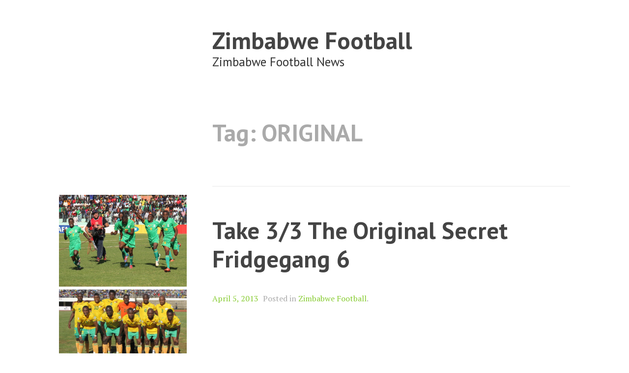

--- FILE ---
content_type: application/javascript
request_url: https://www.zimbabwefootball.net/wp-content/themes/sapor/js/sapor.js?ver=20150730
body_size: 491
content:
/**
 * Custom js for sapor
 */

( function( $ ) {
    var $document = $( document ),
      slideMenu = $( '.sidebar' ),
      body = $( 'body' ),
      actionText = $('.action-text'),
      menuToggle = $( '.menu-toggle' );

    /**
    * Sliding panel
    *
    * Swaps classes for sliding panel so it uses CSS transformations.
    *
    */
    function slideControl() {
        menuToggle.on( 'click', function( e ) {
            e.stopPropagation();
            var $this = $( this );

            slideMenu.toggleClass( 'expanded' ).resize();
            body.toggleClass( 'sidebar-open' );

            $this.toggleClass( 'toggle-on' );
            $this.attr( 'aria-expanded', $( this ).attr( 'aria-expanded' ) == 'false' ? 'true' : 'false');

            if( slideMenu.hasClass( 'expanded' ) ) {
                actionText.text( 'close' );
            } else {
                actionText.text( 'show' );
            }
        } );

        //Close slide menu with double click
        body.on( 'dblclick', function( e ) {
            slideMenu.removeClass( 'expanded' ).resize();
            $( this ).removeClass( 'sidebar-open' );
            menuToggle.removeClass( 'toggle-on' );
        } );

    }

    /**
    * Close slide menu with escape key
    *
    * Adds in this functionality
    *
    */
    $document.keyup( function( e ) {
        if ( e.keyCode === 27 && slideMenu.hasClass( 'expanded' ) ) {
            body.removeClass( 'sidebar-open' );
            menuToggle.removeClass( 'toggle-on' );
            slideMenu.removeClass( 'expanded' ).resize();

            if( slideMenu.hasClass( 'expanded' ) ) {
                actionText.text( 'close' );
            } else {
                actionText.text( 'show' );
            }
        }
    } );

	/**
    * Navigation sub menu show and hide
    *
    * Show sub menus with an arrow click to work across all devices
    * This switches classes and changes the genericon.
    *
    */
    $( '.main-navigation .page_item_has_children > a, .main-navigation .menu-item-has-children > a' ).append( '<button class="showsub-toggle" aria-expanded="false"></button>' );

    $( '.showsub-toggle' ).click( function( e ) {
        e.preventDefault();
        var $this = $( this );
        $this.toggleClass( 'sub-on' );
        $this.parent().next( '.children, .sub-menu' ).toggleClass( 'sub-on' );
        $this.attr( 'aria-expanded', $this.attr( 'aria-expanded' ) == 'false' ? 'true' : 'false');
    } );

    $document.ready( function() {
        slideControl();
    } );

} )( jQuery );
